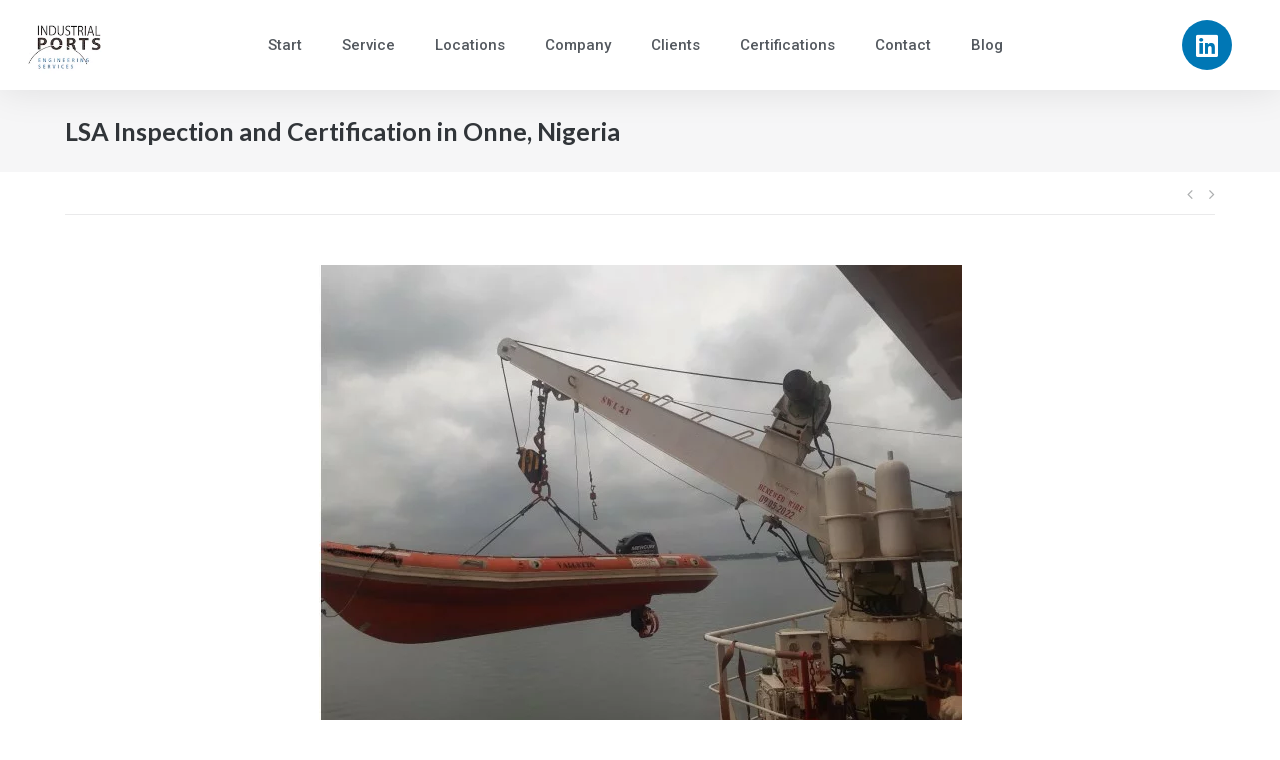

--- FILE ---
content_type: text/html; charset=UTF-8
request_url: https://ipesl.com/lsa-inspection-and-certification-in-onne-nigeria/
body_size: 11343
content:
<!DOCTYPE html>
<html lang="en-US">
<head>
	<meta charset="UTF-8">
	<meta name="viewport" content="width=device-width, initial-scale=1.0, viewport-fit=cover" />		<title>LSA Inspection and Certification in Onne, Nigeria &#8211; IPESL</title>
<meta name='robots' content='max-image-preview:large' />
<link rel='dns-prefetch' href='//www.googletagmanager.com' />
<link rel='dns-prefetch' href='//fonts.googleapis.com' />
<link rel="alternate" type="application/rss+xml" title="IPESL &raquo; Feed" href="https://ipesl.com/feed/" />
<link rel="alternate" type="application/rss+xml" title="IPESL &raquo; Comments Feed" href="https://ipesl.com/comments/feed/" />
<link rel="alternate" type="application/rss+xml" title="IPESL &raquo; LSA Inspection and Certification in Onne, Nigeria Comments Feed" href="https://ipesl.com/lsa-inspection-and-certification-in-onne-nigeria/feed/" />
<link rel="alternate" title="oEmbed (JSON)" type="application/json+oembed" href="https://ipesl.com/wp-json/oembed/1.0/embed?url=https%3A%2F%2Fipesl.com%2Flsa-inspection-and-certification-in-onne-nigeria%2F" />
<link rel="alternate" title="oEmbed (XML)" type="text/xml+oembed" href="https://ipesl.com/wp-json/oembed/1.0/embed?url=https%3A%2F%2Fipesl.com%2Flsa-inspection-and-certification-in-onne-nigeria%2F&#038;format=xml" />
<style id='wp-img-auto-sizes-contain-inline-css' type='text/css'>
img:is([sizes=auto i],[sizes^="auto," i]){contain-intrinsic-size:3000px 1500px}
/*# sourceURL=wp-img-auto-sizes-contain-inline-css */
</style>
<style id='wp-emoji-styles-inline-css' type='text/css'>

	img.wp-smiley, img.emoji {
		display: inline !important;
		border: none !important;
		box-shadow: none !important;
		height: 1em !important;
		width: 1em !important;
		margin: 0 0.07em !important;
		vertical-align: -0.1em !important;
		background: none !important;
		padding: 0 !important;
	}
/*# sourceURL=wp-emoji-styles-inline-css */
</style>
<link rel='stylesheet' id='wp-block-library-css' href='https://ipesl.com/wp-includes/css/dist/block-library/style.min.css?ver=6.9' type='text/css' media='all' />
<style id='wp-block-search-inline-css' type='text/css'>
.wp-block-search__button{margin-left:10px;word-break:normal}.wp-block-search__button.has-icon{line-height:0}.wp-block-search__button svg{height:1.25em;min-height:24px;min-width:24px;width:1.25em;fill:currentColor;vertical-align:text-bottom}:where(.wp-block-search__button){border:1px solid #ccc;padding:6px 10px}.wp-block-search__inside-wrapper{display:flex;flex:auto;flex-wrap:nowrap;max-width:100%}.wp-block-search__label{width:100%}.wp-block-search.wp-block-search__button-only .wp-block-search__button{box-sizing:border-box;display:flex;flex-shrink:0;justify-content:center;margin-left:0;max-width:100%}.wp-block-search.wp-block-search__button-only .wp-block-search__inside-wrapper{min-width:0!important;transition-property:width}.wp-block-search.wp-block-search__button-only .wp-block-search__input{flex-basis:100%;transition-duration:.3s}.wp-block-search.wp-block-search__button-only.wp-block-search__searchfield-hidden,.wp-block-search.wp-block-search__button-only.wp-block-search__searchfield-hidden .wp-block-search__inside-wrapper{overflow:hidden}.wp-block-search.wp-block-search__button-only.wp-block-search__searchfield-hidden .wp-block-search__input{border-left-width:0!important;border-right-width:0!important;flex-basis:0;flex-grow:0;margin:0;min-width:0!important;padding-left:0!important;padding-right:0!important;width:0!important}:where(.wp-block-search__input){appearance:none;border:1px solid #949494;flex-grow:1;font-family:inherit;font-size:inherit;font-style:inherit;font-weight:inherit;letter-spacing:inherit;line-height:inherit;margin-left:0;margin-right:0;min-width:3rem;padding:8px;text-decoration:unset!important;text-transform:inherit}:where(.wp-block-search__button-inside .wp-block-search__inside-wrapper){background-color:#fff;border:1px solid #949494;box-sizing:border-box;padding:4px}:where(.wp-block-search__button-inside .wp-block-search__inside-wrapper) .wp-block-search__input{border:none;border-radius:0;padding:0 4px}:where(.wp-block-search__button-inside .wp-block-search__inside-wrapper) .wp-block-search__input:focus{outline:none}:where(.wp-block-search__button-inside .wp-block-search__inside-wrapper) :where(.wp-block-search__button){padding:4px 8px}.wp-block-search.aligncenter .wp-block-search__inside-wrapper{margin:auto}.wp-block[data-align=right] .wp-block-search.wp-block-search__button-only .wp-block-search__inside-wrapper{float:right}
/*# sourceURL=https://ipesl.com/wp-includes/blocks/search/style.min.css */
</style>

<style id='classic-theme-styles-inline-css' type='text/css'>
/*! This file is auto-generated */
.wp-block-button__link{color:#fff;background-color:#32373c;border-radius:9999px;box-shadow:none;text-decoration:none;padding:calc(.667em + 2px) calc(1.333em + 2px);font-size:1.125em}.wp-block-file__button{background:#32373c;color:#fff;text-decoration:none}
/*# sourceURL=/wp-includes/css/classic-themes.min.css */
</style>
<link rel='stylesheet' id='siteorigin-google-web-fonts-css' href='//fonts.googleapis.com/css?family=Mulish%3A300%7CLato%3A300%2C400%2C700&#038;ver=6.9' type='text/css' media='all' />
<link rel='stylesheet' id='ultra-style-css' href='https://ipesl.com/wp-content/themes/ultra/style.css?ver=1.6.6' type='text/css' media='all' />
<link rel='stylesheet' id='font-awesome-css' href='https://ipesl.com/wp-content/plugins/elementor/assets/lib/font-awesome/css/font-awesome.min.css?ver=4.7.0' type='text/css' media='all' />
<link rel='stylesheet' id='elementor-frontend-css' href='https://ipesl.com/wp-content/plugins/elementor/assets/css/frontend.min.css?ver=3.25.3' type='text/css' media='all' />
<link rel='stylesheet' id='widget-image-css' href='https://ipesl.com/wp-content/plugins/elementor/assets/css/widget-image.min.css?ver=3.25.3' type='text/css' media='all' />
<link rel='stylesheet' id='widget-nav-menu-css' href='https://ipesl.com/wp-content/plugins/elementor-pro/assets/css/widget-nav-menu.min.css?ver=3.25.1' type='text/css' media='all' />
<link rel='stylesheet' id='widget-social-icons-css' href='https://ipesl.com/wp-content/plugins/elementor/assets/css/widget-social-icons.min.css?ver=3.25.3' type='text/css' media='all' />
<link rel='stylesheet' id='e-apple-webkit-css' href='https://ipesl.com/wp-content/plugins/elementor/assets/css/conditionals/apple-webkit.min.css?ver=3.25.3' type='text/css' media='all' />
<link rel='stylesheet' id='widget-heading-css' href='https://ipesl.com/wp-content/plugins/elementor/assets/css/widget-heading.min.css?ver=3.25.3' type='text/css' media='all' />
<link rel='stylesheet' id='widget-text-editor-css' href='https://ipesl.com/wp-content/plugins/elementor/assets/css/widget-text-editor.min.css?ver=3.25.3' type='text/css' media='all' />
<link rel='stylesheet' id='widget-search-form-css' href='https://ipesl.com/wp-content/plugins/elementor-pro/assets/css/widget-search-form.min.css?ver=3.25.1' type='text/css' media='all' />
<link rel='stylesheet' id='elementor-icons-shared-0-css' href='https://ipesl.com/wp-content/plugins/elementor/assets/lib/font-awesome/css/fontawesome.min.css?ver=5.15.3' type='text/css' media='all' />
<link rel='stylesheet' id='elementor-icons-fa-solid-css' href='https://ipesl.com/wp-content/plugins/elementor/assets/lib/font-awesome/css/solid.min.css?ver=5.15.3' type='text/css' media='all' />
<link rel='stylesheet' id='elementor-icons-css' href='https://ipesl.com/wp-content/plugins/elementor/assets/lib/eicons/css/elementor-icons.min.css?ver=5.31.0' type='text/css' media='all' />
<link rel='stylesheet' id='swiper-css' href='https://ipesl.com/wp-content/plugins/elementor/assets/lib/swiper/v8/css/swiper.min.css?ver=8.4.5' type='text/css' media='all' />
<link rel='stylesheet' id='e-swiper-css' href='https://ipesl.com/wp-content/plugins/elementor/assets/css/conditionals/e-swiper.min.css?ver=3.25.3' type='text/css' media='all' />
<link rel='stylesheet' id='elementor-post-992-css' href='https://ipesl.com/wp-content/uploads/elementor/css/post-992.css?ver=1730490158' type='text/css' media='all' />
<link rel='stylesheet' id='elementor-post-1205-css' href='https://ipesl.com/wp-content/uploads/elementor/css/post-1205.css?ver=1730490158' type='text/css' media='all' />
<link rel='stylesheet' id='elementor-post-1227-css' href='https://ipesl.com/wp-content/uploads/elementor/css/post-1227.css?ver=1730490158' type='text/css' media='all' />
<link rel='stylesheet' id='elementor-icons-ekiticons-css' href='https://ipesl.com/wp-content/plugins/elementskit-lite/modules/elementskit-icon-pack/assets/css/ekiticons.css?ver=3.3.1' type='text/css' media='all' />
<link rel='stylesheet' id='ekit-widget-styles-css' href='https://ipesl.com/wp-content/plugins/elementskit-lite/widgets/init/assets/css/widget-styles.css?ver=3.3.1' type='text/css' media='all' />
<link rel='stylesheet' id='ekit-responsive-css' href='https://ipesl.com/wp-content/plugins/elementskit-lite/widgets/init/assets/css/responsive.css?ver=3.3.1' type='text/css' media='all' />
<link rel='stylesheet' id='google-fonts-1-css' href='https://fonts.googleapis.com/css?family=Roboto%3A100%2C100italic%2C200%2C200italic%2C300%2C300italic%2C400%2C400italic%2C500%2C500italic%2C600%2C600italic%2C700%2C700italic%2C800%2C800italic%2C900%2C900italic%7CRoboto+Slab%3A100%2C100italic%2C200%2C200italic%2C300%2C300italic%2C400%2C400italic%2C500%2C500italic%2C600%2C600italic%2C700%2C700italic%2C800%2C800italic%2C900%2C900italic&#038;display=swap&#038;ver=6.9' type='text/css' media='all' />
<link rel='stylesheet' id='elementor-icons-fa-brands-css' href='https://ipesl.com/wp-content/plugins/elementor/assets/lib/font-awesome/css/brands.min.css?ver=5.15.3' type='text/css' media='all' />
<link rel="preconnect" href="https://fonts.gstatic.com/" crossorigin><script type="text/javascript" src="https://ipesl.com/wp-includes/js/jquery/jquery.min.js?ver=3.7.1" id="jquery-core-js"></script>
<script type="text/javascript" src="https://ipesl.com/wp-includes/js/jquery/jquery-migrate.min.js?ver=3.4.1" id="jquery-migrate-js"></script>
<script type="text/javascript" id="ultra-theme-js-extra">
/* <![CDATA[ */
var ultra_smooth_scroll_params = {"value":"1"};
var ultra_resp_top_bar_params = {"collapse":"1024"};
//# sourceURL=ultra-theme-js-extra
/* ]]> */
</script>
<script type="text/javascript" src="https://ipesl.com/wp-content/themes/ultra/js/jquery.theme.min.js?ver=1.6.6" id="ultra-theme-js"></script>
<script type="text/javascript" src="https://ipesl.com/wp-content/themes/ultra/js/jquery.hc-sticky.min.js?ver=2.2.6" id="jquery-hc-sticky-js"></script>
<script type="text/javascript" src="https://ipesl.com/wp-content/themes/ultra/js/jquery.flexslider.min.js?ver=2.2.2" id="jquery-flexslider-js"></script>
<script type="text/javascript" src="https://ipesl.com/wp-content/themes/ultra/js/jquery.fitvids.min.js?ver=1.1" id="jquery-fitvids-js"></script>
<script type="text/javascript" src="https://ipesl.com/wp-content/themes/ultra/js/skip-link-focus-fix.js?ver=1.6.6" id="ultra-skip-link-focus-fix-js"></script>

<!-- Google tag (gtag.js) snippet added by Site Kit -->
<!-- Google Analytics snippet added by Site Kit -->
<script type="text/javascript" src="https://www.googletagmanager.com/gtag/js?id=G-QQMJPKGTZD" id="google_gtagjs-js" async></script>
<script type="text/javascript" id="google_gtagjs-js-after">
/* <![CDATA[ */
window.dataLayer = window.dataLayer || [];function gtag(){dataLayer.push(arguments);}
gtag("set","linker",{"domains":["ipesl.com"]});
gtag("js", new Date());
gtag("set", "developer_id.dZTNiMT", true);
gtag("config", "G-QQMJPKGTZD");
 window._googlesitekit = window._googlesitekit || {}; window._googlesitekit.throttledEvents = []; window._googlesitekit.gtagEvent = (name, data) => { var key = JSON.stringify( { name, data } ); if ( !! window._googlesitekit.throttledEvents[ key ] ) { return; } window._googlesitekit.throttledEvents[ key ] = true; setTimeout( () => { delete window._googlesitekit.throttledEvents[ key ]; }, 5 ); gtag( "event", name, { ...data, event_source: "site-kit" } ); }; 
//# sourceURL=google_gtagjs-js-after
/* ]]> */
</script>
<link rel="https://api.w.org/" href="https://ipesl.com/wp-json/" /><link rel="alternate" title="JSON" type="application/json" href="https://ipesl.com/wp-json/wp/v2/posts/1558" /><link rel="EditURI" type="application/rsd+xml" title="RSD" href="https://ipesl.com/xmlrpc.php?rsd" />
<meta name="generator" content="WordPress 6.9" />
<link rel="canonical" href="https://ipesl.com/lsa-inspection-and-certification-in-onne-nigeria/" />
<link rel='shortlink' href='https://ipesl.com/?p=1558' />
<meta name="generator" content="Site Kit by Google 1.170.0" /><link rel="apple-touch-icon" sizes="180x180" href="/wp-content/uploads/fbrfg/apple-touch-icon.png">
<link rel="icon" type="image/png" sizes="32x32" href="/wp-content/uploads/fbrfg/favicon-32x32.png">
<link rel="icon" type="image/png" sizes="16x16" href="/wp-content/uploads/fbrfg/favicon-16x16.png">
<link rel="manifest" href="/wp-content/uploads/fbrfg/site.webmanifest">
<link rel="mask-icon" href="/wp-content/uploads/fbrfg/safari-pinned-tab.svg" color="#5bbad5">
<link rel="shortcut icon" href="/wp-content/uploads/fbrfg/favicon.ico">
<meta name="msapplication-TileColor" content="#da532c">
<meta name="msapplication-config" content="/wp-content/uploads/fbrfg/browserconfig.xml">
<meta name="theme-color" content="#ffffff"><link rel="pingback" href="https://ipesl.com/xmlrpc.php"><meta name="viewport" content="width=device-width, initial-scale=1" />	<style type="text/css" id="ultra-menu-css"> 
		@media (max-width: 1024px) { 
			.responsive-menu .main-navigation ul { display: none } 
			.responsive-menu .menu-toggle { display: block }
			.responsive-menu .menu-search { display: none }
			.site-header .site-branding-container { max-width: 90% }
			.main-navigation { max-width: 10% }
		}
		@media (min-width: 1024px) {
			.header-centered .site-header .container { height: auto; }
			.header-centered .site-header .site-branding-container { float: none; max-width: 100%; padding-right: 0; text-align: center; }
			.header-centered .main-navigation { float: none; max-width: 100%; text-align: center; }
			.header-centered .main-navigation > div { display: inline-block; float: none; vertical-align: top; }
		}
	</style>
	
<!-- Google AdSense meta tags added by Site Kit -->
<meta name="google-adsense-platform-account" content="ca-host-pub-2644536267352236">
<meta name="google-adsense-platform-domain" content="sitekit.withgoogle.com">
<!-- End Google AdSense meta tags added by Site Kit -->
<meta name="generator" content="Elementor 3.25.3; features: additional_custom_breakpoints, e_optimized_control_loading; settings: css_print_method-external, google_font-enabled, font_display-swap">
			<style>
				.e-con.e-parent:nth-of-type(n+4):not(.e-lazyloaded):not(.e-no-lazyload),
				.e-con.e-parent:nth-of-type(n+4):not(.e-lazyloaded):not(.e-no-lazyload) * {
					background-image: none !important;
				}
				@media screen and (max-height: 1024px) {
					.e-con.e-parent:nth-of-type(n+3):not(.e-lazyloaded):not(.e-no-lazyload),
					.e-con.e-parent:nth-of-type(n+3):not(.e-lazyloaded):not(.e-no-lazyload) * {
						background-image: none !important;
					}
				}
				@media screen and (max-height: 640px) {
					.e-con.e-parent:nth-of-type(n+2):not(.e-lazyloaded):not(.e-no-lazyload),
					.e-con.e-parent:nth-of-type(n+2):not(.e-lazyloaded):not(.e-no-lazyload) * {
						background-image: none !important;
					}
				}
			</style>
					<style type="text/css" id="wp-custom-css">
			
.more-link.excerpt {
     display: block; 
     margin-top: 26px; 
}

.teaser_h1 {
    margin-top: 20px;
    margin-bottom: 25px;
    font-size: 20px;
    line-height: 1.4;
    text-transform: none;
}

.teaser_h1 a {
    color: black;
}

.btn-primary-border {
	color: #0896fe;
  background-color: transparent;
  border-color: #0896fe !important;
}

.btn {
    display: inline-block;
    margin-bottom: 0;
    font-family: TradeGothicNext-Bold,sans-serif;
    font-weight: 400;
    text-align: center;
    vertical-align: middle;
    -ms-touch-action: manipulation;
    touch-action: manipulation;
    cursor: pointer;
    background-image: none;
    border: 2px solid transparent;
    white-space: nowrap;
    text-transform: uppercase;
    font-size: 14px;
    line-height: 1.42857;
    padding: 8px 20px 9px;
    -webkit-user-select: none;
    -moz-user-select: none;
    -ms-user-select: none;
    user-select: none;
}


.gallery-container {
    display: flex;
    flex-wrap: wrap;

    justify-content: center;
    align-items: center;
}

.gallery-container div.thumb {
    width: 260px;
    height: 260px;
    padding: 3px;
    margin: 0 5px 5px 0;
    background-color: white;

    display: flex;
    justify-content: center;
    align-items: center;
}

.gallery-container-with-border div.thumb{
	    border-top: 1px solid #ccc;
    border-right: 2px solid #c5c5c5;
    border-bottom: 2px solid #c5c5c5;
    border-left: 1px solid #ccc;
}

.gallery-container img {
    width: 100%; 
    height: auto;
    max-height: 260px;

}

.ports h3 {
    width: 250px;

}

#contact-form-5a36 {
		display: flex;
		flex-wrap: wrap;
}

#contact-form-5a36 .sow-form-field {
		width: 50%;
		padding-inline: 0em 1em;
}

#contact-form-5a36 .sow-form-field-text {
	width: 100%;
}

#contact-form-5a36 .sow-form-field-number {
	width: 100%;
}

.textwidget p {
	margin: 0px !important; 
}

.textwidget h2 {
	line-height: normal !important; 
}
  		</style>
		</head>
<body class="wp-singular post-template-default single single-post postid-1558 single-format-standard wp-custom-logo wp-theme-ultra full mobile-scroll-top no-touch one-column page-layout-default resp elementor-default elementor-kit-992">
		<div data-elementor-type="header" data-elementor-id="1205" class="elementor elementor-1205 elementor-location-header" data-elementor-post-type="elementor_library">
					<header class="elementor-section elementor-top-section elementor-element elementor-element-ef7ef27 elementor-section-content-middle elementor-section-full_width elementor-section-height-default elementor-section-height-default" data-id="ef7ef27" data-element_type="section" data-settings="{&quot;background_background&quot;:&quot;classic&quot;,&quot;sticky&quot;:&quot;top&quot;,&quot;sticky_on&quot;:[&quot;desktop&quot;,&quot;mobile&quot;],&quot;sticky_offset&quot;:0,&quot;sticky_effects_offset&quot;:0,&quot;sticky_anchor_link_offset&quot;:0}">
						<div class="elementor-container elementor-column-gap-no">
					<div class="elementor-column elementor-col-33 elementor-top-column elementor-element elementor-element-4fa10ff8" data-id="4fa10ff8" data-element_type="column">
			<div class="elementor-widget-wrap elementor-element-populated">
						<div class="elementor-element elementor-element-745457b8 elementor-widget elementor-widget-theme-site-logo elementor-widget-image" data-id="745457b8" data-element_type="widget" data-widget_type="theme-site-logo.default">
				<div class="elementor-widget-container">
									<a href="https://ipesl.com">
			<img width="227" height="117" src="https://ipesl.com/wp-content/uploads/2021/10/cropped-ipesl_logo.png" class="attachment-full size-full wp-image-28" alt="" />				</a>
									</div>
				</div>
					</div>
		</div>
				<div class="elementor-column elementor-col-33 elementor-top-column elementor-element elementor-element-1eb1cba3" data-id="1eb1cba3" data-element_type="column">
			<div class="elementor-widget-wrap elementor-element-populated">
						<div class="elementor-element elementor-element-77e8952d elementor-nav-menu--stretch elementor-nav-menu__align-center elementor-nav-menu--dropdown-tablet elementor-nav-menu__text-align-aside elementor-nav-menu--toggle elementor-nav-menu--burger elementor-widget elementor-widget-nav-menu" data-id="77e8952d" data-element_type="widget" data-settings="{&quot;full_width&quot;:&quot;stretch&quot;,&quot;layout&quot;:&quot;horizontal&quot;,&quot;submenu_icon&quot;:{&quot;value&quot;:&quot;&lt;i class=\&quot;fas fa-caret-down\&quot;&gt;&lt;\/i&gt;&quot;,&quot;library&quot;:&quot;fa-solid&quot;},&quot;toggle&quot;:&quot;burger&quot;}" data-widget_type="nav-menu.default">
				<div class="elementor-widget-container">
						<nav aria-label="Menu" class="elementor-nav-menu--main elementor-nav-menu__container elementor-nav-menu--layout-horizontal e--pointer-none">
				<ul id="menu-1-77e8952d" class="elementor-nav-menu"><li class="menu-item menu-item-type-post_type menu-item-object-page menu-item-home menu-item-1204"><a href="https://ipesl.com/" class="elementor-item">Start</a></li>
<li class="menu-item menu-item-type-post_type menu-item-object-page menu-item-1203"><a href="https://ipesl.com/service-2/" class="elementor-item">Service</a></li>
<li class="menu-item menu-item-type-post_type menu-item-object-page menu-item-1198"><a href="https://ipesl.com/locations-2/" class="elementor-item">Locations</a></li>
<li class="menu-item menu-item-type-post_type menu-item-object-page menu-item-1200"><a href="https://ipesl.com/company-2/" class="elementor-item">Company</a></li>
<li class="menu-item menu-item-type-post_type menu-item-object-page menu-item-1201"><a href="https://ipesl.com/clients-2/" class="elementor-item">Clients</a></li>
<li class="menu-item menu-item-type-post_type menu-item-object-page menu-item-1202"><a href="https://ipesl.com/certifications-2/" class="elementor-item">Certifications</a></li>
<li class="menu-item menu-item-type-post_type menu-item-object-page menu-item-1199"><a href="https://ipesl.com/contact-2/" class="elementor-item">Contact</a></li>
<li class="menu-item menu-item-type-post_type menu-item-object-page menu-item-1214"><a href="https://ipesl.com/blog/" class="elementor-item">Blog</a></li>
</ul>			</nav>
					<div class="elementor-menu-toggle" role="button" tabindex="0" aria-label="Menu Toggle" aria-expanded="false">
			<i aria-hidden="true" role="presentation" class="elementor-menu-toggle__icon--open eicon-menu-bar"></i><i aria-hidden="true" role="presentation" class="elementor-menu-toggle__icon--close eicon-close"></i>			<span class="elementor-screen-only">Menu</span>
		</div>
					<nav class="elementor-nav-menu--dropdown elementor-nav-menu__container" aria-hidden="true">
				<ul id="menu-2-77e8952d" class="elementor-nav-menu"><li class="menu-item menu-item-type-post_type menu-item-object-page menu-item-home menu-item-1204"><a href="https://ipesl.com/" class="elementor-item" tabindex="-1">Start</a></li>
<li class="menu-item menu-item-type-post_type menu-item-object-page menu-item-1203"><a href="https://ipesl.com/service-2/" class="elementor-item" tabindex="-1">Service</a></li>
<li class="menu-item menu-item-type-post_type menu-item-object-page menu-item-1198"><a href="https://ipesl.com/locations-2/" class="elementor-item" tabindex="-1">Locations</a></li>
<li class="menu-item menu-item-type-post_type menu-item-object-page menu-item-1200"><a href="https://ipesl.com/company-2/" class="elementor-item" tabindex="-1">Company</a></li>
<li class="menu-item menu-item-type-post_type menu-item-object-page menu-item-1201"><a href="https://ipesl.com/clients-2/" class="elementor-item" tabindex="-1">Clients</a></li>
<li class="menu-item menu-item-type-post_type menu-item-object-page menu-item-1202"><a href="https://ipesl.com/certifications-2/" class="elementor-item" tabindex="-1">Certifications</a></li>
<li class="menu-item menu-item-type-post_type menu-item-object-page menu-item-1199"><a href="https://ipesl.com/contact-2/" class="elementor-item" tabindex="-1">Contact</a></li>
<li class="menu-item menu-item-type-post_type menu-item-object-page menu-item-1214"><a href="https://ipesl.com/blog/" class="elementor-item" tabindex="-1">Blog</a></li>
</ul>			</nav>
				</div>
				</div>
					</div>
		</div>
				<div class="elementor-column elementor-col-33 elementor-top-column elementor-element elementor-element-75daa23" data-id="75daa23" data-element_type="column">
			<div class="elementor-widget-wrap elementor-element-populated">
						<div class="elementor-element elementor-element-83b7f9c elementor-shape-circle e-grid-align-mobile-right elementor-grid-0 e-grid-align-center elementor-widget elementor-widget-social-icons" data-id="83b7f9c" data-element_type="widget" data-widget_type="social-icons.default">
				<div class="elementor-widget-container">
					<div class="elementor-social-icons-wrapper elementor-grid">
							<span class="elementor-grid-item">
					<a class="elementor-icon elementor-social-icon elementor-social-icon-linkedin elementor-repeater-item-736147c" href="https://www.linkedin.com/company/industrial-ports-engineering-services/" target="_blank">
						<span class="elementor-screen-only">Linkedin</span>
						<i class="fab fa-linkedin"></i>					</a>
				</span>
					</div>
				</div>
				</div>
					</div>
		</div>
					</div>
		</header>
				</div>
				
			<header class="entry-header">
			<div class="container">
				<h1 class="entry-title">LSA Inspection and Certification in Onne, Nigeria</h1>			</div><!-- .container -->
		</header><!-- .entry-header -->
	
	
	<div class="entry-meta">
		<div class="container">
			<div>
				<div class="entry-meta-inner"></div>
	<nav class="navigation post-navigation" aria-label="Posts">
		<h2 class="screen-reader-text">Post navigation</h2>
		<div class="nav-links"><div class="nav-previous"><a href="https://ipesl.com/5-year-inspection-and-load-test-in-lagos-nigeria/" rel="prev"></a></div><div class="nav-next"><a href="https://ipesl.com/off-shore-troubleshooting-on-cranes/" rel="next"></a></div></div>
	</nav>			</div>
		</div><!-- .container -->
	</div><!-- .entry-meta -->

	<div class="container">

		<div id="primary" class="content-area">
			<main id="main" class="site-main">

				
<article id="post-1558" class="post-1558 post type-post status-publish format-standard has-post-thumbnail hentry category-annual-service category-crane category-inspection-and-certification category-lifeboat">

			<div class="entry-thumbnail">
			<img fetchpriority="high" width="643" height="480" src="https://ipesl.com/wp-content/uploads/2023/03/Screenshot-2023-03-20-164523.jpg" class="attachment-post-thumbnail size-post-thumbnail wp-post-image" alt="" decoding="async" srcset="https://ipesl.com/wp-content/uploads/2023/03/Screenshot-2023-03-20-164523.jpg 643w, https://ipesl.com/wp-content/uploads/2023/03/Screenshot-2023-03-20-164523-300x224.jpg 300w" sizes="(max-width: 643px) 100vw, 643px" />		</div>
		<div class="entry-content">
		
<p><a href="https://ipesl.com/locations-2/">Location:</a> Onne, Nigeria</p>



<p><a href="https://ipesl.com/service-2/">Equipment: </a>Freefall lifeboat and davit from NORSAFE JIANGYIN, rescueboat manufacturer VIKING</p>



<p><a href="https://ipesl.com/contact-2/">Summery:</a> LSA survey was succesful and the equipments are in good conditions and working well without any issues. Recertification done.</p>



<figure class="wp-block-image size-full is-resized"><img decoding="async" src="https://ipesl.com/wp-content/uploads/2023/03/Screenshot-2023-03-20-164523.jpg" alt="" class="wp-image-1560" width="370" height="276" srcset="https://ipesl.com/wp-content/uploads/2023/03/Screenshot-2023-03-20-164523.jpg 643w, https://ipesl.com/wp-content/uploads/2023/03/Screenshot-2023-03-20-164523-300x224.jpg 300w" sizes="(max-width: 370px) 100vw, 370px" /></figure>



<div class="wp-block-columns is-layout-flex wp-container-core-columns-is-layout-9d6595d7 wp-block-columns-is-layout-flex">
<div class="wp-block-column is-layout-flow wp-block-column-is-layout-flow" style="flex-basis:100%">
<figure class="wp-block-image size-full is-resized"><img loading="lazy" decoding="async" src="https://ipesl.com/wp-content/uploads/2023/03/Screenshot-2023-03-20-164337.jpg" alt="" class="wp-image-1561" width="370" height="281"/></figure>
</div>
</div>
			</div><!-- .entry-content -->

	<footer class="entry-footer">
				<span class="cat-links"><a href="https://ipesl.com/category/service/annual-service/" rel="category tag">Annual Service</a>, <a href="https://ipesl.com/category/service/crane/" rel="category tag">Crane</a>, <a href="https://ipesl.com/category/service/inspection-and-certification/" rel="category tag">Inspection and Certification</a>, <a href="https://ipesl.com/category/service/lifeboat/" rel="category tag">Lifeboat</a></span>	</footer><!-- .entry-footer -->

</article><!-- #post-## -->

	 			
	<nav class="navigation post-navigation" aria-label="Posts">
		<h2 class="screen-reader-text">Post navigation</h2>
		<div class="nav-links"><div class="nav-previous"><a href="https://ipesl.com/5-year-inspection-and-load-test-in-lagos-nigeria/" rel="prev">5-year inspection and load test in Lagos, Nigeria</a></div><div class="nav-next"><a href="https://ipesl.com/off-shore-troubleshooting-on-cranes/" rel="next">Off-Shore Troubleshooting on cranes</a></div></div>
	</nav>
	 			
	 			
				
			
			</main><!-- #main -->
		</div><!-- #primary -->

		 
			<div data-elementor-type="footer" data-elementor-id="1227" class="elementor elementor-1227 elementor-location-footer" data-elementor-post-type="elementor_library">
					<footer class="elementor-section elementor-top-section elementor-element elementor-element-5387bb77 elementor-section-full_width elementor-section-height-default elementor-section-height-default" data-id="5387bb77" data-element_type="section" data-settings="{&quot;background_background&quot;:&quot;classic&quot;}">
							<div class="elementor-background-overlay"></div>
							<div class="elementor-container elementor-column-gap-default">
					<div class="elementor-column elementor-col-100 elementor-top-column elementor-element elementor-element-bd8177b" data-id="bd8177b" data-element_type="column">
			<div class="elementor-widget-wrap elementor-element-populated">
						<section class="elementor-section elementor-inner-section elementor-element elementor-element-2e513413 elementor-section-boxed elementor-section-height-default elementor-section-height-default" data-id="2e513413" data-element_type="section">
						<div class="elementor-container elementor-column-gap-default">
					<div class="elementor-column elementor-col-50 elementor-inner-column elementor-element elementor-element-75f533a0" data-id="75f533a0" data-element_type="column">
			<div class="elementor-widget-wrap elementor-element-populated">
						<div class="elementor-element elementor-element-54a0a36b elementor-widget elementor-widget-heading" data-id="54a0a36b" data-element_type="widget" data-widget_type="heading.default">
				<div class="elementor-widget-container">
			<h4 class="elementor-heading-title elementor-size-default">Menu</h4>		</div>
				</div>
				<div class="elementor-element elementor-element-f95f486 elementor-nav-menu--dropdown-tablet elementor-nav-menu__text-align-aside elementor-nav-menu--toggle elementor-nav-menu--burger elementor-widget elementor-widget-nav-menu" data-id="f95f486" data-element_type="widget" data-settings="{&quot;layout&quot;:&quot;vertical&quot;,&quot;submenu_icon&quot;:{&quot;value&quot;:&quot;&lt;i class=\&quot;fas fa-caret-down\&quot;&gt;&lt;\/i&gt;&quot;,&quot;library&quot;:&quot;fa-solid&quot;},&quot;toggle&quot;:&quot;burger&quot;}" data-widget_type="nav-menu.default">
				<div class="elementor-widget-container">
						<nav aria-label="Menu" class="elementor-nav-menu--main elementor-nav-menu__container elementor-nav-menu--layout-vertical e--pointer-underline e--animation-fade">
				<ul id="menu-1-f95f486" class="elementor-nav-menu sm-vertical"><li class="menu-item menu-item-type-post_type menu-item-object-page menu-item-home menu-item-1204"><a href="https://ipesl.com/" class="elementor-item">Start</a></li>
<li class="menu-item menu-item-type-post_type menu-item-object-page menu-item-1203"><a href="https://ipesl.com/service-2/" class="elementor-item">Service</a></li>
<li class="menu-item menu-item-type-post_type menu-item-object-page menu-item-1198"><a href="https://ipesl.com/locations-2/" class="elementor-item">Locations</a></li>
<li class="menu-item menu-item-type-post_type menu-item-object-page menu-item-1200"><a href="https://ipesl.com/company-2/" class="elementor-item">Company</a></li>
<li class="menu-item menu-item-type-post_type menu-item-object-page menu-item-1201"><a href="https://ipesl.com/clients-2/" class="elementor-item">Clients</a></li>
<li class="menu-item menu-item-type-post_type menu-item-object-page menu-item-1202"><a href="https://ipesl.com/certifications-2/" class="elementor-item">Certifications</a></li>
<li class="menu-item menu-item-type-post_type menu-item-object-page menu-item-1199"><a href="https://ipesl.com/contact-2/" class="elementor-item">Contact</a></li>
<li class="menu-item menu-item-type-post_type menu-item-object-page menu-item-1214"><a href="https://ipesl.com/blog/" class="elementor-item">Blog</a></li>
</ul>			</nav>
					<div class="elementor-menu-toggle" role="button" tabindex="0" aria-label="Menu Toggle" aria-expanded="false">
			<i aria-hidden="true" role="presentation" class="elementor-menu-toggle__icon--open eicon-menu-bar"></i><i aria-hidden="true" role="presentation" class="elementor-menu-toggle__icon--close eicon-close"></i>			<span class="elementor-screen-only">Menu</span>
		</div>
					<nav class="elementor-nav-menu--dropdown elementor-nav-menu__container" aria-hidden="true">
				<ul id="menu-2-f95f486" class="elementor-nav-menu sm-vertical"><li class="menu-item menu-item-type-post_type menu-item-object-page menu-item-home menu-item-1204"><a href="https://ipesl.com/" class="elementor-item" tabindex="-1">Start</a></li>
<li class="menu-item menu-item-type-post_type menu-item-object-page menu-item-1203"><a href="https://ipesl.com/service-2/" class="elementor-item" tabindex="-1">Service</a></li>
<li class="menu-item menu-item-type-post_type menu-item-object-page menu-item-1198"><a href="https://ipesl.com/locations-2/" class="elementor-item" tabindex="-1">Locations</a></li>
<li class="menu-item menu-item-type-post_type menu-item-object-page menu-item-1200"><a href="https://ipesl.com/company-2/" class="elementor-item" tabindex="-1">Company</a></li>
<li class="menu-item menu-item-type-post_type menu-item-object-page menu-item-1201"><a href="https://ipesl.com/clients-2/" class="elementor-item" tabindex="-1">Clients</a></li>
<li class="menu-item menu-item-type-post_type menu-item-object-page menu-item-1202"><a href="https://ipesl.com/certifications-2/" class="elementor-item" tabindex="-1">Certifications</a></li>
<li class="menu-item menu-item-type-post_type menu-item-object-page menu-item-1199"><a href="https://ipesl.com/contact-2/" class="elementor-item" tabindex="-1">Contact</a></li>
<li class="menu-item menu-item-type-post_type menu-item-object-page menu-item-1214"><a href="https://ipesl.com/blog/" class="elementor-item" tabindex="-1">Blog</a></li>
</ul>			</nav>
				</div>
				</div>
					</div>
		</div>
				<div class="elementor-column elementor-col-50 elementor-inner-column elementor-element elementor-element-11142193" data-id="11142193" data-element_type="column">
			<div class="elementor-widget-wrap elementor-element-populated">
						<div class="elementor-element elementor-element-1b592c3 elementor-widget elementor-widget-heading" data-id="1b592c3" data-element_type="widget" data-widget_type="heading.default">
				<div class="elementor-widget-container">
			<h4 class="elementor-heading-title elementor-size-default">Contact Details</h4>		</div>
				</div>
				<div class="elementor-element elementor-element-b09da72 elementor-widget elementor-widget-text-editor" data-id="b09da72" data-element_type="widget" data-widget_type="text-editor.default">
				<div class="elementor-widget-container">
							<aside id="block-3" class="widget-count-4 widget widget_block"><div class="textwidget"><p><strong>Industrial Ports Engineering Services (Nigeria) Limited</strong></p><p>22, Town Planning Way<br />Ilupeju-Lagos / Nigeria</p><p> </p><p><a href="mailto:office@ipesl-mail.com">office@ipesl-mail.com</a></p><p><a href="tel:+2349046625362">+234 904 662 5362</a></p><p><a href="tel:+2348107854964">+234 810 785 4964</a></p></div></aside>						</div>
				</div>
				<div class="elementor-element elementor-element-9118fc2 e-grid-align-left elementor-shape-rounded elementor-grid-0 elementor-widget elementor-widget-social-icons" data-id="9118fc2" data-element_type="widget" data-widget_type="social-icons.default">
				<div class="elementor-widget-container">
					<div class="elementor-social-icons-wrapper elementor-grid">
							<span class="elementor-grid-item">
					<a class="elementor-icon elementor-social-icon elementor-social-icon-linkedin elementor-repeater-item-d0d1224" href="https://www.linkedin.com/company/industrial-ports-engineering-services/" target="_blank">
						<span class="elementor-screen-only">Linkedin</span>
						<i class="fab fa-linkedin"></i>					</a>
				</span>
					</div>
				</div>
				</div>
				<div class="elementor-element elementor-element-471e6c8 elementor-search-form--skin-classic elementor-search-form--button-type-icon elementor-search-form--icon-search elementor-widget elementor-widget-search-form" data-id="471e6c8" data-element_type="widget" data-settings="{&quot;skin&quot;:&quot;classic&quot;}" data-widget_type="search-form.default">
				<div class="elementor-widget-container">
					<search role="search">
			<form class="elementor-search-form" action="https://ipesl.com" method="get">
												<div class="elementor-search-form__container">
					<label class="elementor-screen-only" for="elementor-search-form-471e6c8">Search</label>

					
					<input id="elementor-search-form-471e6c8" placeholder="Search..." class="elementor-search-form__input" type="search" name="s" value="">
					
											<button class="elementor-search-form__submit" type="submit" aria-label="Search">
															<i aria-hidden="true" class="fas fa-search"></i>								<span class="elementor-screen-only">Search</span>
													</button>
					
									</div>
			</form>
		</search>
				</div>
				</div>
					</div>
		</div>
					</div>
		</section>
				<section class="elementor-section elementor-inner-section elementor-element elementor-element-1cc69f37 elementor-section-content-middle elementor-section-boxed elementor-section-height-default elementor-section-height-default" data-id="1cc69f37" data-element_type="section">
						<div class="elementor-container elementor-column-gap-default">
					<div class="elementor-column elementor-col-50 elementor-inner-column elementor-element elementor-element-4b61eeed" data-id="4b61eeed" data-element_type="column">
			<div class="elementor-widget-wrap elementor-element-populated">
						<div class="elementor-element elementor-element-ca3164b elementor-widget elementor-widget-heading" data-id="ca3164b" data-element_type="widget" data-widget_type="heading.default">
				<div class="elementor-widget-container">
			<p class="elementor-heading-title elementor-size-default">© All rights reserved </p>		</div>
				</div>
					</div>
		</div>
				<div class="elementor-column elementor-col-50 elementor-inner-column elementor-element elementor-element-11690973" data-id="11690973" data-element_type="column">
			<div class="elementor-widget-wrap elementor-element-populated">
						<div class="elementor-element elementor-element-59f0e91a elementor-widget elementor-widget-heading" data-id="59f0e91a" data-element_type="widget" data-widget_type="heading.default">
				<div class="elementor-widget-container">
			<p class="elementor-heading-title elementor-size-default">Made with <span style="color: #ff0000">❤</span> </p>		</div>
				</div>
					</div>
		</div>
					</div>
		</section>
					</div>
		</div>
					</div>
		</footer>
				</div>
		
<script type="speculationrules">
{"prefetch":[{"source":"document","where":{"and":[{"href_matches":"/*"},{"not":{"href_matches":["/wp-*.php","/wp-admin/*","/wp-content/uploads/*","/wp-content/*","/wp-content/plugins/*","/wp-content/themes/ultra/*","/*\\?(.+)"]}},{"not":{"selector_matches":"a[rel~=\"nofollow\"]"}},{"not":{"selector_matches":".no-prefetch, .no-prefetch a"}}]},"eagerness":"conservative"}]}
</script>
<a href="#" id="scroll-to-top" class="scroll-to-top" title="Back To Top"><span class="up-arrow"></span></a>			<script type='text/javascript'>
				const lazyloadRunObserver = () => {
					const lazyloadBackgrounds = document.querySelectorAll( `.e-con.e-parent:not(.e-lazyloaded)` );
					const lazyloadBackgroundObserver = new IntersectionObserver( ( entries ) => {
						entries.forEach( ( entry ) => {
							if ( entry.isIntersecting ) {
								let lazyloadBackground = entry.target;
								if( lazyloadBackground ) {
									lazyloadBackground.classList.add( 'e-lazyloaded' );
								}
								lazyloadBackgroundObserver.unobserve( entry.target );
							}
						});
					}, { rootMargin: '200px 0px 200px 0px' } );
					lazyloadBackgrounds.forEach( ( lazyloadBackground ) => {
						lazyloadBackgroundObserver.observe( lazyloadBackground );
					} );
				};
				const events = [
					'DOMContentLoaded',
					'elementor/lazyload/observe',
				];
				events.forEach( ( event ) => {
					document.addEventListener( event, lazyloadRunObserver );
				} );
			</script>
			<script type="text/javascript" id="ultra-responsive-menu-js-extra">
/* <![CDATA[ */
var ultra_resp_menu_params = {"collapse":"1024"};
//# sourceURL=ultra-responsive-menu-js-extra
/* ]]> */
</script>
<script type="text/javascript" src="https://ipesl.com/wp-content/themes/ultra/js/responsive-menu.min.js?ver=1.6.6" id="ultra-responsive-menu-js"></script>
<script type="text/javascript" src="https://ipesl.com/wp-content/plugins/elementor-pro/assets/lib/smartmenus/jquery.smartmenus.min.js?ver=1.2.1" id="smartmenus-js"></script>
<script type="text/javascript" src="https://ipesl.com/wp-content/plugins/elementor-pro/assets/lib/sticky/jquery.sticky.min.js?ver=3.25.1" id="e-sticky-js"></script>
<script type="text/javascript" src="https://ipesl.com/wp-content/plugins/elementskit-lite/libs/framework/assets/js/frontend-script.js?ver=3.3.1" id="elementskit-framework-js-frontend-js"></script>
<script type="text/javascript" id="elementskit-framework-js-frontend-js-after">
/* <![CDATA[ */
		var elementskit = {
			resturl: 'https://ipesl.com/wp-json/elementskit/v1/',
		}

		
//# sourceURL=elementskit-framework-js-frontend-js-after
/* ]]> */
</script>
<script type="text/javascript" src="https://ipesl.com/wp-content/plugins/elementskit-lite/widgets/init/assets/js/widget-scripts.js?ver=3.3.1" id="ekit-widget-scripts-js"></script>
<script type="text/javascript" src="https://ipesl.com/wp-content/plugins/elementor-pro/assets/js/webpack-pro.runtime.min.js?ver=3.25.1" id="elementor-pro-webpack-runtime-js"></script>
<script type="text/javascript" src="https://ipesl.com/wp-content/plugins/elementor/assets/js/webpack.runtime.min.js?ver=3.25.3" id="elementor-webpack-runtime-js"></script>
<script type="text/javascript" src="https://ipesl.com/wp-content/plugins/elementor/assets/js/frontend-modules.min.js?ver=3.25.3" id="elementor-frontend-modules-js"></script>
<script type="text/javascript" src="https://ipesl.com/wp-includes/js/dist/hooks.min.js?ver=dd5603f07f9220ed27f1" id="wp-hooks-js"></script>
<script type="text/javascript" src="https://ipesl.com/wp-includes/js/dist/i18n.min.js?ver=c26c3dc7bed366793375" id="wp-i18n-js"></script>
<script type="text/javascript" id="wp-i18n-js-after">
/* <![CDATA[ */
wp.i18n.setLocaleData( { 'text direction\u0004ltr': [ 'ltr' ] } );
//# sourceURL=wp-i18n-js-after
/* ]]> */
</script>
<script type="text/javascript" id="elementor-pro-frontend-js-before">
/* <![CDATA[ */
var ElementorProFrontendConfig = {"ajaxurl":"https:\/\/ipesl.com\/wp-admin\/admin-ajax.php","nonce":"7f56ba88ee","urls":{"assets":"https:\/\/ipesl.com\/wp-content\/plugins\/elementor-pro\/assets\/","rest":"https:\/\/ipesl.com\/wp-json\/"},"settings":{"lazy_load_background_images":true},"popup":{"hasPopUps":true},"shareButtonsNetworks":{"facebook":{"title":"Facebook","has_counter":true},"twitter":{"title":"Twitter"},"linkedin":{"title":"LinkedIn","has_counter":true},"pinterest":{"title":"Pinterest","has_counter":true},"reddit":{"title":"Reddit","has_counter":true},"vk":{"title":"VK","has_counter":true},"odnoklassniki":{"title":"OK","has_counter":true},"tumblr":{"title":"Tumblr"},"digg":{"title":"Digg"},"skype":{"title":"Skype"},"stumbleupon":{"title":"StumbleUpon","has_counter":true},"mix":{"title":"Mix"},"telegram":{"title":"Telegram"},"pocket":{"title":"Pocket","has_counter":true},"xing":{"title":"XING","has_counter":true},"whatsapp":{"title":"WhatsApp"},"email":{"title":"Email"},"print":{"title":"Print"},"x-twitter":{"title":"X"},"threads":{"title":"Threads"}},"facebook_sdk":{"lang":"en_US","app_id":""},"lottie":{"defaultAnimationUrl":"https:\/\/ipesl.com\/wp-content\/plugins\/elementor-pro\/modules\/lottie\/assets\/animations\/default.json"}};
//# sourceURL=elementor-pro-frontend-js-before
/* ]]> */
</script>
<script type="text/javascript" src="https://ipesl.com/wp-content/plugins/elementor-pro/assets/js/frontend.min.js?ver=3.25.1" id="elementor-pro-frontend-js"></script>
<script type="text/javascript" src="https://ipesl.com/wp-includes/js/jquery/ui/core.min.js?ver=1.13.3" id="jquery-ui-core-js"></script>
<script type="text/javascript" id="elementor-frontend-js-before">
/* <![CDATA[ */
var elementorFrontendConfig = {"environmentMode":{"edit":false,"wpPreview":false,"isScriptDebug":false},"i18n":{"shareOnFacebook":"Share on Facebook","shareOnTwitter":"Share on Twitter","pinIt":"Pin it","download":"Download","downloadImage":"Download image","fullscreen":"Fullscreen","zoom":"Zoom","share":"Share","playVideo":"Play Video","previous":"Previous","next":"Next","close":"Close","a11yCarouselWrapperAriaLabel":"Carousel | Horizontal scrolling: Arrow Left & Right","a11yCarouselPrevSlideMessage":"Previous slide","a11yCarouselNextSlideMessage":"Next slide","a11yCarouselFirstSlideMessage":"This is the first slide","a11yCarouselLastSlideMessage":"This is the last slide","a11yCarouselPaginationBulletMessage":"Go to slide"},"is_rtl":false,"breakpoints":{"xs":0,"sm":480,"md":768,"lg":1025,"xl":1440,"xxl":1600},"responsive":{"breakpoints":{"mobile":{"label":"Mobile Portrait","value":767,"default_value":767,"direction":"max","is_enabled":true},"mobile_extra":{"label":"Mobile Landscape","value":880,"default_value":880,"direction":"max","is_enabled":false},"tablet":{"label":"Tablet Portrait","value":1024,"default_value":1024,"direction":"max","is_enabled":true},"tablet_extra":{"label":"Tablet Landscape","value":1200,"default_value":1200,"direction":"max","is_enabled":false},"laptop":{"label":"Laptop","value":1366,"default_value":1366,"direction":"max","is_enabled":false},"widescreen":{"label":"Widescreen","value":2400,"default_value":2400,"direction":"min","is_enabled":false}},"hasCustomBreakpoints":false},"version":"3.25.3","is_static":false,"experimentalFeatures":{"additional_custom_breakpoints":true,"e_swiper_latest":true,"e_nested_atomic_repeaters":true,"e_optimized_control_loading":true,"e_onboarding":true,"e_css_smooth_scroll":true,"theme_builder_v2":true,"home_screen":true,"landing-pages":true,"nested-elements":true,"editor_v2":true,"link-in-bio":true,"floating-buttons":true},"urls":{"assets":"https:\/\/ipesl.com\/wp-content\/plugins\/elementor\/assets\/","ajaxurl":"https:\/\/ipesl.com\/wp-admin\/admin-ajax.php","uploadUrl":"https:\/\/ipesl.com\/wp-content\/uploads"},"nonces":{"floatingButtonsClickTracking":"f8e7ba3469"},"swiperClass":"swiper","settings":{"page":[],"editorPreferences":[]},"kit":{"body_background_background":"classic","active_breakpoints":["viewport_mobile","viewport_tablet"],"global_image_lightbox":"yes","lightbox_enable_counter":"yes","lightbox_enable_fullscreen":"yes","lightbox_enable_zoom":"yes","lightbox_enable_share":"yes","lightbox_title_src":"title","lightbox_description_src":"description"},"post":{"id":1558,"title":"LSA%20Inspection%20and%20Certification%20in%20Onne%2C%20Nigeria%20%E2%80%93%20IPESL","excerpt":"","featuredImage":"https:\/\/ipesl.com\/wp-content\/uploads\/2023\/03\/Screenshot-2023-03-20-164523.jpg"}};
//# sourceURL=elementor-frontend-js-before
/* ]]> */
</script>
<script type="text/javascript" src="https://ipesl.com/wp-content/plugins/elementor/assets/js/frontend.min.js?ver=3.25.3" id="elementor-frontend-js"></script>
<script type="text/javascript" src="https://ipesl.com/wp-content/plugins/elementor-pro/assets/js/elements-handlers.min.js?ver=3.25.1" id="pro-elements-handlers-js"></script>
<script type="text/javascript" src="https://ipesl.com/wp-content/plugins/elementskit-lite/widgets/init/assets/js/animate-circle.min.js?ver=3.3.1" id="animate-circle-js"></script>
<script type="text/javascript" id="elementskit-elementor-js-extra">
/* <![CDATA[ */
var ekit_config = {"ajaxurl":"https://ipesl.com/wp-admin/admin-ajax.php","nonce":"79722511ac"};
//# sourceURL=elementskit-elementor-js-extra
/* ]]> */
</script>
<script type="text/javascript" src="https://ipesl.com/wp-content/plugins/elementskit-lite/widgets/init/assets/js/elementor.js?ver=3.3.1" id="elementskit-elementor-js"></script>
<script id="wp-emoji-settings" type="application/json">
{"baseUrl":"https://s.w.org/images/core/emoji/17.0.2/72x72/","ext":".png","svgUrl":"https://s.w.org/images/core/emoji/17.0.2/svg/","svgExt":".svg","source":{"concatemoji":"https://ipesl.com/wp-includes/js/wp-emoji-release.min.js?ver=6.9"}}
</script>
<script type="module">
/* <![CDATA[ */
/*! This file is auto-generated */
const a=JSON.parse(document.getElementById("wp-emoji-settings").textContent),o=(window._wpemojiSettings=a,"wpEmojiSettingsSupports"),s=["flag","emoji"];function i(e){try{var t={supportTests:e,timestamp:(new Date).valueOf()};sessionStorage.setItem(o,JSON.stringify(t))}catch(e){}}function c(e,t,n){e.clearRect(0,0,e.canvas.width,e.canvas.height),e.fillText(t,0,0);t=new Uint32Array(e.getImageData(0,0,e.canvas.width,e.canvas.height).data);e.clearRect(0,0,e.canvas.width,e.canvas.height),e.fillText(n,0,0);const a=new Uint32Array(e.getImageData(0,0,e.canvas.width,e.canvas.height).data);return t.every((e,t)=>e===a[t])}function p(e,t){e.clearRect(0,0,e.canvas.width,e.canvas.height),e.fillText(t,0,0);var n=e.getImageData(16,16,1,1);for(let e=0;e<n.data.length;e++)if(0!==n.data[e])return!1;return!0}function u(e,t,n,a){switch(t){case"flag":return n(e,"\ud83c\udff3\ufe0f\u200d\u26a7\ufe0f","\ud83c\udff3\ufe0f\u200b\u26a7\ufe0f")?!1:!n(e,"\ud83c\udde8\ud83c\uddf6","\ud83c\udde8\u200b\ud83c\uddf6")&&!n(e,"\ud83c\udff4\udb40\udc67\udb40\udc62\udb40\udc65\udb40\udc6e\udb40\udc67\udb40\udc7f","\ud83c\udff4\u200b\udb40\udc67\u200b\udb40\udc62\u200b\udb40\udc65\u200b\udb40\udc6e\u200b\udb40\udc67\u200b\udb40\udc7f");case"emoji":return!a(e,"\ud83e\u1fac8")}return!1}function f(e,t,n,a){let r;const o=(r="undefined"!=typeof WorkerGlobalScope&&self instanceof WorkerGlobalScope?new OffscreenCanvas(300,150):document.createElement("canvas")).getContext("2d",{willReadFrequently:!0}),s=(o.textBaseline="top",o.font="600 32px Arial",{});return e.forEach(e=>{s[e]=t(o,e,n,a)}),s}function r(e){var t=document.createElement("script");t.src=e,t.defer=!0,document.head.appendChild(t)}a.supports={everything:!0,everythingExceptFlag:!0},new Promise(t=>{let n=function(){try{var e=JSON.parse(sessionStorage.getItem(o));if("object"==typeof e&&"number"==typeof e.timestamp&&(new Date).valueOf()<e.timestamp+604800&&"object"==typeof e.supportTests)return e.supportTests}catch(e){}return null}();if(!n){if("undefined"!=typeof Worker&&"undefined"!=typeof OffscreenCanvas&&"undefined"!=typeof URL&&URL.createObjectURL&&"undefined"!=typeof Blob)try{var e="postMessage("+f.toString()+"("+[JSON.stringify(s),u.toString(),c.toString(),p.toString()].join(",")+"));",a=new Blob([e],{type:"text/javascript"});const r=new Worker(URL.createObjectURL(a),{name:"wpTestEmojiSupports"});return void(r.onmessage=e=>{i(n=e.data),r.terminate(),t(n)})}catch(e){}i(n=f(s,u,c,p))}t(n)}).then(e=>{for(const n in e)a.supports[n]=e[n],a.supports.everything=a.supports.everything&&a.supports[n],"flag"!==n&&(a.supports.everythingExceptFlag=a.supports.everythingExceptFlag&&a.supports[n]);var t;a.supports.everythingExceptFlag=a.supports.everythingExceptFlag&&!a.supports.flag,a.supports.everything||((t=a.source||{}).concatemoji?r(t.concatemoji):t.wpemoji&&t.twemoji&&(r(t.twemoji),r(t.wpemoji)))});
//# sourceURL=https://ipesl.com/wp-includes/js/wp-emoji-loader.min.js
/* ]]> */
</script>

</body>
</html>


--- FILE ---
content_type: text/css
request_url: https://ipesl.com/wp-content/uploads/elementor/css/post-1205.css?ver=1730490158
body_size: 882
content:
.elementor-1205 .elementor-element.elementor-element-ef7ef27 > .elementor-container > .elementor-column > .elementor-widget-wrap{align-content:center;align-items:center;}.elementor-1205 .elementor-element.elementor-element-ef7ef27:not(.elementor-motion-effects-element-type-background), .elementor-1205 .elementor-element.elementor-element-ef7ef27 > .elementor-motion-effects-container > .elementor-motion-effects-layer{background-color:#FFFFFF;}.elementor-1205 .elementor-element.elementor-element-ef7ef27{box-shadow:0px 0px 38px 0px rgba(0,0,0,0.1);transition:background 0.3s, border 0.3s, border-radius 0.3s, box-shadow 0.3s;}.elementor-1205 .elementor-element.elementor-element-ef7ef27 > .elementor-background-overlay{transition:background 0.3s, border-radius 0.3s, opacity 0.3s;}.elementor-widget-theme-site-logo .widget-image-caption{color:var( --e-global-color-text );font-family:var( --e-global-typography-text-font-family ), Sans-serif;font-weight:var( --e-global-typography-text-font-weight );}.elementor-1205 .elementor-element.elementor-element-745457b8{text-align:right;}.elementor-1205 .elementor-element.elementor-element-745457b8 img{width:120px;}.elementor-widget-nav-menu .elementor-nav-menu .elementor-item{font-family:var( --e-global-typography-primary-font-family ), Sans-serif;font-weight:var( --e-global-typography-primary-font-weight );}.elementor-widget-nav-menu .elementor-nav-menu--main .elementor-item{color:var( --e-global-color-text );fill:var( --e-global-color-text );}.elementor-widget-nav-menu .elementor-nav-menu--main .elementor-item:hover,
					.elementor-widget-nav-menu .elementor-nav-menu--main .elementor-item.elementor-item-active,
					.elementor-widget-nav-menu .elementor-nav-menu--main .elementor-item.highlighted,
					.elementor-widget-nav-menu .elementor-nav-menu--main .elementor-item:focus{color:var( --e-global-color-accent );fill:var( --e-global-color-accent );}.elementor-widget-nav-menu .elementor-nav-menu--main:not(.e--pointer-framed) .elementor-item:before,
					.elementor-widget-nav-menu .elementor-nav-menu--main:not(.e--pointer-framed) .elementor-item:after{background-color:var( --e-global-color-accent );}.elementor-widget-nav-menu .e--pointer-framed .elementor-item:before,
					.elementor-widget-nav-menu .e--pointer-framed .elementor-item:after{border-color:var( --e-global-color-accent );}.elementor-widget-nav-menu{--e-nav-menu-divider-color:var( --e-global-color-text );}.elementor-widget-nav-menu .elementor-nav-menu--dropdown .elementor-item, .elementor-widget-nav-menu .elementor-nav-menu--dropdown  .elementor-sub-item{font-family:var( --e-global-typography-accent-font-family ), Sans-serif;font-weight:var( --e-global-typography-accent-font-weight );}.elementor-1205 .elementor-element.elementor-element-77e8952d .elementor-menu-toggle{margin:0 auto;background-color:rgba(0,0,0,0);}.elementor-1205 .elementor-element.elementor-element-77e8952d .elementor-nav-menu .elementor-item{font-size:15px;font-weight:500;}.elementor-1205 .elementor-element.elementor-element-77e8952d .elementor-nav-menu--main .elementor-item{color:#54595f;fill:#54595f;padding-top:35px;padding-bottom:35px;}.elementor-1205 .elementor-element.elementor-element-77e8952d .elementor-nav-menu--main .elementor-item.elementor-item-active{color:var( --e-global-color-accent );}.elementor-1205 .elementor-element.elementor-element-77e8952d .elementor-nav-menu--dropdown{background-color:#f7f7f7;}.elementor-1205 .elementor-element.elementor-element-77e8952d .elementor-nav-menu--dropdown a:hover,
					.elementor-1205 .elementor-element.elementor-element-77e8952d .elementor-nav-menu--dropdown a.elementor-item-active,
					.elementor-1205 .elementor-element.elementor-element-77e8952d .elementor-nav-menu--dropdown a.highlighted{background-color:#021ad6;}.elementor-1205 .elementor-element.elementor-element-83b7f9c{--grid-template-columns:repeat(0, auto);--grid-column-gap:5px;--grid-row-gap:0px;}.elementor-1205 .elementor-element.elementor-element-83b7f9c .elementor-widget-container{text-align:center;}.elementor-theme-builder-content-area{height:400px;}.elementor-location-header:before, .elementor-location-footer:before{content:"";display:table;clear:both;}@media(min-width:768px){.elementor-1205 .elementor-element.elementor-element-4fa10ff8{width:10%;}.elementor-1205 .elementor-element.elementor-element-1eb1cba3{width:79.333%;}.elementor-1205 .elementor-element.elementor-element-75daa23{width:10%;}}@media(max-width:1024px){.elementor-1205 .elementor-element.elementor-element-ef7ef27{padding:20px 20px 20px 20px;}}@media(max-width:767px){.elementor-1205 .elementor-element.elementor-element-ef7ef27{padding:020px 020px 020px 020px;}.elementor-1205 .elementor-element.elementor-element-4fa10ff8{width:40%;}.elementor-1205 .elementor-element.elementor-element-745457b8{text-align:center;}.elementor-1205 .elementor-element.elementor-element-745457b8 img{width:100px;}.elementor-1205 .elementor-element.elementor-element-1eb1cba3{width:38%;}.elementor-bc-flex-widget .elementor-1205 .elementor-element.elementor-element-1eb1cba3.elementor-column .elementor-widget-wrap{align-items:center;}.elementor-1205 .elementor-element.elementor-element-1eb1cba3.elementor-column.elementor-element[data-element_type="column"] > .elementor-widget-wrap.elementor-element-populated{align-content:center;align-items:center;}.elementor-1205 .elementor-element.elementor-element-1eb1cba3.elementor-column > .elementor-widget-wrap{justify-content:center;}.elementor-1205 .elementor-element.elementor-element-77e8952d .elementor-nav-menu--main > .elementor-nav-menu > li > .elementor-nav-menu--dropdown, .elementor-1205 .elementor-element.elementor-element-77e8952d .elementor-nav-menu__container.elementor-nav-menu--dropdown{margin-top:30px !important;}.elementor-1205 .elementor-element.elementor-element-75daa23{width:18%;}.elementor-1205 .elementor-element.elementor-element-83b7f9c .elementor-widget-container{text-align:right;}.elementor-1205 .elementor-element.elementor-element-83b7f9c > .elementor-widget-container{margin:0px 0px 0px 0px;padding:0px 0px 0px 0px;}.elementor-1205 .elementor-element.elementor-element-83b7f9c{--icon-size:20px;}}

--- FILE ---
content_type: text/css
request_url: https://ipesl.com/wp-content/uploads/elementor/css/post-1227.css?ver=1730490158
body_size: 1283
content:
.elementor-1227 .elementor-element.elementor-element-5387bb77:not(.elementor-motion-effects-element-type-background), .elementor-1227 .elementor-element.elementor-element-5387bb77 > .elementor-motion-effects-container > .elementor-motion-effects-layer{background-image:url("https://ipesl.com/wp-content/uploads/2023/01/3.jpg");background-position:center center;background-size:cover;}.elementor-1227 .elementor-element.elementor-element-5387bb77 > .elementor-background-overlay{background-color:#001035;opacity:0.6;transition:background 0.3s, border-radius 0.3s, opacity 0.3s;}.elementor-1227 .elementor-element.elementor-element-5387bb77{transition:background 0.3s, border 0.3s, border-radius 0.3s, box-shadow 0.3s;padding:90px 0px 15px 0px;}.elementor-widget-heading .elementor-heading-title{color:var( --e-global-color-primary );font-family:var( --e-global-typography-primary-font-family ), Sans-serif;font-weight:var( --e-global-typography-primary-font-weight );}.elementor-1227 .elementor-element.elementor-element-54a0a36b .elementor-heading-title{color:#ffffff;font-size:18px;font-weight:500;}.elementor-widget-nav-menu .elementor-nav-menu .elementor-item{font-family:var( --e-global-typography-primary-font-family ), Sans-serif;font-weight:var( --e-global-typography-primary-font-weight );}.elementor-widget-nav-menu .elementor-nav-menu--main .elementor-item{color:var( --e-global-color-text );fill:var( --e-global-color-text );}.elementor-widget-nav-menu .elementor-nav-menu--main .elementor-item:hover,
					.elementor-widget-nav-menu .elementor-nav-menu--main .elementor-item.elementor-item-active,
					.elementor-widget-nav-menu .elementor-nav-menu--main .elementor-item.highlighted,
					.elementor-widget-nav-menu .elementor-nav-menu--main .elementor-item:focus{color:var( --e-global-color-accent );fill:var( --e-global-color-accent );}.elementor-widget-nav-menu .elementor-nav-menu--main:not(.e--pointer-framed) .elementor-item:before,
					.elementor-widget-nav-menu .elementor-nav-menu--main:not(.e--pointer-framed) .elementor-item:after{background-color:var( --e-global-color-accent );}.elementor-widget-nav-menu .e--pointer-framed .elementor-item:before,
					.elementor-widget-nav-menu .e--pointer-framed .elementor-item:after{border-color:var( --e-global-color-accent );}.elementor-widget-nav-menu{--e-nav-menu-divider-color:var( --e-global-color-text );}.elementor-widget-nav-menu .elementor-nav-menu--dropdown .elementor-item, .elementor-widget-nav-menu .elementor-nav-menu--dropdown  .elementor-sub-item{font-family:var( --e-global-typography-accent-font-family ), Sans-serif;font-weight:var( --e-global-typography-accent-font-weight );}.elementor-1227 .elementor-element.elementor-element-f95f486 .elementor-menu-toggle{margin:0 auto;}.elementor-1227 .elementor-element.elementor-element-f95f486 .elementor-nav-menu--main .elementor-item{color:#FFFFFF;fill:#FFFFFF;}.elementor-1227 .elementor-element.elementor-element-f95f486 div.elementor-menu-toggle{color:var( --e-global-color-accent );}.elementor-1227 .elementor-element.elementor-element-f95f486 div.elementor-menu-toggle svg{fill:var( --e-global-color-accent );}.elementor-1227 .elementor-element.elementor-element-11142193 > .elementor-element-populated{margin:0% 0% 0% 0%;--e-column-margin-right:0%;--e-column-margin-left:0%;}.elementor-1227 .elementor-element.elementor-element-1b592c3 .elementor-heading-title{color:#ffffff;font-size:18px;font-weight:500;}.elementor-widget-text-editor{color:var( --e-global-color-text );font-family:var( --e-global-typography-text-font-family ), Sans-serif;font-weight:var( --e-global-typography-text-font-weight );}.elementor-widget-text-editor.elementor-drop-cap-view-stacked .elementor-drop-cap{background-color:var( --e-global-color-primary );}.elementor-widget-text-editor.elementor-drop-cap-view-framed .elementor-drop-cap, .elementor-widget-text-editor.elementor-drop-cap-view-default .elementor-drop-cap{color:var( --e-global-color-primary );border-color:var( --e-global-color-primary );}.elementor-1227 .elementor-element.elementor-element-b09da72{color:#FFF3F3;}.elementor-1227 .elementor-element.elementor-element-9118fc2{--grid-template-columns:repeat(0, auto);--grid-column-gap:5px;--grid-row-gap:0px;}.elementor-1227 .elementor-element.elementor-element-9118fc2 .elementor-widget-container{text-align:left;}.elementor-widget-search-form input[type="search"].elementor-search-form__input{font-family:var( --e-global-typography-text-font-family ), Sans-serif;font-weight:var( --e-global-typography-text-font-weight );}.elementor-widget-search-form .elementor-search-form__input,
					.elementor-widget-search-form .elementor-search-form__icon,
					.elementor-widget-search-form .elementor-lightbox .dialog-lightbox-close-button,
					.elementor-widget-search-form .elementor-lightbox .dialog-lightbox-close-button:hover,
					.elementor-widget-search-form.elementor-search-form--skin-full_screen input[type="search"].elementor-search-form__input{color:var( --e-global-color-text );fill:var( --e-global-color-text );}.elementor-widget-search-form .elementor-search-form__submit{font-family:var( --e-global-typography-text-font-family ), Sans-serif;font-weight:var( --e-global-typography-text-font-weight );background-color:var( --e-global-color-secondary );}.elementor-1227 .elementor-element.elementor-element-471e6c8 > .elementor-widget-container{margin:50px 0px 50px 0px;padding:0px 0px 0px 0px;}.elementor-1227 .elementor-element.elementor-element-471e6c8 .elementor-search-form__container{min-height:50px;}.elementor-1227 .elementor-element.elementor-element-471e6c8 .elementor-search-form__submit{min-width:50px;}body:not(.rtl) .elementor-1227 .elementor-element.elementor-element-471e6c8 .elementor-search-form__icon{padding-left:calc(50px / 3);}body.rtl .elementor-1227 .elementor-element.elementor-element-471e6c8 .elementor-search-form__icon{padding-right:calc(50px / 3);}.elementor-1227 .elementor-element.elementor-element-471e6c8 .elementor-search-form__input, .elementor-1227 .elementor-element.elementor-element-471e6c8.elementor-search-form--button-type-text .elementor-search-form__submit{padding-left:calc(50px / 3);padding-right:calc(50px / 3);}.elementor-1227 .elementor-element.elementor-element-471e6c8:not(.elementor-search-form--skin-full_screen) .elementor-search-form__container{border-radius:3px;}.elementor-1227 .elementor-element.elementor-element-471e6c8.elementor-search-form--skin-full_screen input[type="search"].elementor-search-form__input{border-radius:3px;}.elementor-1227 .elementor-element.elementor-element-1cc69f37 > .elementor-container > .elementor-column > .elementor-widget-wrap{align-content:center;align-items:center;}.elementor-1227 .elementor-element.elementor-element-1cc69f37{border-style:dotted;border-width:1px 0px 0px 0px;border-color:rgba(255,255,255,0.59);transition:background 0.3s, border 0.3s, border-radius 0.3s, box-shadow 0.3s;margin-top:80px;margin-bottom:0px;padding:20px 0px 0px 0px;}.elementor-1227 .elementor-element.elementor-element-1cc69f37 > .elementor-background-overlay{transition:background 0.3s, border-radius 0.3s, opacity 0.3s;}.elementor-1227 .elementor-element.elementor-element-ca3164b .elementor-heading-title{color:rgba(255,255,255,0.5);font-size:13px;font-weight:300;line-height:1.5em;}.elementor-1227 .elementor-element.elementor-element-59f0e91a{text-align:right;}.elementor-1227 .elementor-element.elementor-element-59f0e91a .elementor-heading-title{color:rgba(255,255,255,0.5);font-size:13px;font-weight:300;line-height:1.5em;}.elementor-theme-builder-content-area{height:400px;}.elementor-location-header:before, .elementor-location-footer:before{content:"";display:table;clear:both;}@media(max-width:1024px) and (min-width:768px){.elementor-1227 .elementor-element.elementor-element-4b61eeed{width:70%;}.elementor-1227 .elementor-element.elementor-element-11690973{width:30%;}}@media(max-width:1024px){.elementor-1227 .elementor-element.elementor-element-5387bb77{padding:30px 20px 30px 20px;}.elementor-1227 .elementor-element.elementor-element-11142193 > .elementor-element-populated{margin:0px 0px 0px 0px;--e-column-margin-right:0px;--e-column-margin-left:0px;}}@media(max-width:767px){.elementor-1227 .elementor-element.elementor-element-5387bb77{padding:30px 20px 30px 20px;}.elementor-1227 .elementor-element.elementor-element-bd8177b > .elementor-element-populated{padding:0px 0px 0px 0px;}.elementor-1227 .elementor-element.elementor-element-75f533a0{width:100%;}.elementor-1227 .elementor-element.elementor-element-54a0a36b{text-align:center;}.elementor-1227 .elementor-element.elementor-element-11142193 > .elementor-element-populated{margin:30px 0px 0px 0px;--e-column-margin-right:0px;--e-column-margin-left:0px;}.elementor-1227 .elementor-element.elementor-element-1cc69f37{margin-top:30px;margin-bottom:0px;}.elementor-1227 .elementor-element.elementor-element-4b61eeed{width:50%;}.elementor-1227 .elementor-element.elementor-element-11690973{width:50%;}.elementor-1227 .elementor-element.elementor-element-59f0e91a{text-align:left;}}